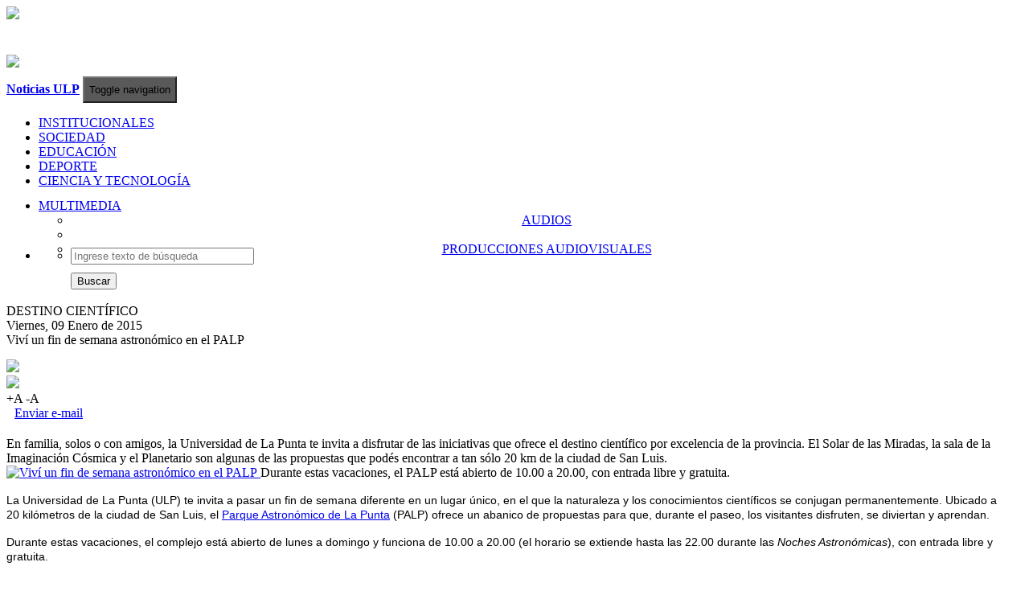

--- FILE ---
content_type: text/html
request_url: http://noticias.ulp.edu.ar/ciencia/vivi-un-fin-de-semana-astronomico-en-el-palp-603
body_size: 6797
content:
    <!DOCTYPE html>
    <html lang="es">
        <head>
            <title>Noticias de la Universidad</title>
            <meta charset="utf-8"/>
            <meta name="viewport" content="width=device-width, initial-scale=1.0"/>
            <meta name="description" content="Información actualizada sobre las principales iniciativas educativas, científicas y tecnológicas, que lleva adelante la casa de estudios de San Luis. "/>
            <meta name="author" content="Universidad de La Punta">
            <meta name="keywords" content="noticias la punta, la punta, san luis, ciudad de la punta, san luis la punta, noticias ulp, ulp, info ulp, noticias, noticias ulp, ulp noticias, pie, plan pie, plan inclusion educativa, estoy inscripto, plan p.i.e, plan inclucion educativa, san luis pie, novedades ulp, educacion, educacion san luis, educacion ulp, tecnologia, tecnologia ulp, tecnologia san luis, noticias pilp, autopista de la informacion">
    <meta property='og:title' content='Viví un fin de semana astronómico en el PALP'/><meta property='og:site_name' content='Noticias ULP'/><meta property='og:locale' content='es_AR'/><meta property='og:description' content='En familia, solos o con amigos, la Universidad de La Punta te invita a disfrutar de las iniciativas que ofrece el destino científico por excelencia de la provincia. El Solar de las Miradas, la sala de la Imaginación Cósmica y el Planetario son algunas de las propuestas que podés encontrar a tan sólo 20 km de la ciudad de San Luis.'/><meta property='og:image' content='https://noticias.ulp.edu.ar/img/img_portadas/9173756.JPG'/><meta property='og:url' content='https://noticias.ulp.edu.ar/ciencia/vivi-un-fin-de-semana-astronomico-en-el-palp-603'/><meta property='og:type' content='website'/><meta name='twitter:card' content='summary'/><meta name='twitter:site' content='@ULPSanLuis'/><meta name='twitter:creator' content='@ULPSanLuis'/><meta name='twitter:title' content='Viví un fin de semana astronómico en el PALP'/><meta name='twitter:image' content='https://noticias.ulp.edu.ar/img/img_portadas/9173756.JPG'/>            <link rel="shortcut icon" href="https://noticias.ulp.edu.ar/img/sources/escudo-ulp.png">
           	<link href="https://noticias.ulp.edu.ar/css/bootstrap.min.css" rel="stylesheet"/>
            <link href="https://noticias.ulp.edu.ar/css/style.css" rel="stylesheet"/>
            <link href="https://noticias.ulp.edu.ar/css/style_header.css" rel="stylesheet"/>
           	<link href="https://noticias.ulp.edu.ar/css/style_box_noticias.css" rel="stylesheet"/>
           	<link href="https://noticias.ulp.edu.ar/css/style-noticia_new.css" rel="stylesheet"/>
           	<link href="https://noticias.ulp.edu.ar/css/ekko-lightbox.min" rel="stylesheet"/>

            <script type="text/javascript" src="https://noticias.ulp.edu.ar/js/jquery.min.js"></script>
            <script type="text/javascript" src="https://noticias.ulp.edu.ar/js/bootstrap.min.js"></script>
           	<script type="text/javascript" src="https://noticias.ulp.edu.ar/js/scripts.js"></script>
           	<script type="text/javascript" src="https://noticias.ulp.edu.ar/js/lightbox/ekko-lightbox.js"></script>
           	<script>
                $(document).delegate('*[data-toggle="lightbox"]', 'click', function(event) {
                    event.preventDefault();
                    $(this).ekkoLightbox();
                });
           	</script>
            <script>
  (function(i,s,o,g,r,a,m){i['GoogleAnalyticsObject']=r;i[r]=i[r]||function(){
  (i[r].q=i[r].q||[]).push(arguments)},i[r].l=1*new Date();a=s.createElement(o),
  m=s.getElementsByTagName(o)[0];a.async=1;a.src=g;m.parentNode.insertBefore(a,m)
  })(window,document,'script','https://www.google-analytics.com/analytics.js','ga');

  ga('create', 'UA-35682461-42', 'auto');
  ga('send', 'pageview');

</script>
            <!--<script type="text/javascript">
                    var _gaq = _gaq || [];
                    _gaq.push(['_setAccount', 'UA-35682461-42']);
                    _gaq.push(['_trackPageview']);
                    (function() {
                            var ga = document.createElement('script'); ga.type = 'text/javascript'; ga.async = true;
                            ga.src = ('https:' == document.location.protocol ? 'https://ssl' : 'http://www') + '.google-analytics.com/ga.js';
                            var s = document.getElementsByTagName('script')[0]; s.parentNode.insertBefore(ga, s);
                    })();
            </script>-->
           	<script type="text/javascript" src="https://noticias.ulp.edu.ar/js/collapse.js"></script>
        </head>
        <body>
    <header>
    <div class="container">
        <div class="row clearfix">
            <div class = "col-md-12 column">
                <div class="row clearfix">
                    <div class="col-md-6 col-sm-6 col-xs-12 column" id="header_img">
                        <div class="col-md-12">
                            <div class="col-md-6 col-sm-6 col-xs-6 column header" style="border-right: 2px solid #fff">
                                <a href ="https://ulp.edu.ar/" target="_blank">
                                    <img class="img-responsive" src="https://noticias.ulp.edu.ar/img/sources/logo-header.png"/>
                                </a>
                            </div>
                            <div class="col-md-6 col-sm-6 col-xs-6 column header" style="margin-top:40px;">
                                <a href ="/">
                                    <img class="img-responsive" src="https://noticias.ulp.edu.ar/img/sources/ulp_hoy.png"/>
                                </a>
                            </div>
                        </div>
                    </div>
                    <div class="col-md-6 col-sm-6 col-xs-6 column" id="header_clima">
                        <div class="row clearfix">
                            <div class="col-md-12 column">
                                <div class="row clearfix">
                                    <div class="col-md-4 column">

                                    </div>
                                    <div class="col-md-8 column">
                                        <div id="clima">
                                            <a href="#"><div id="clima1">

                                                </div></a>
                                            <div id="clima2">
                                                <div id="TT_thnAbhYxtSM9nQrKMfVkkk1EEWaK14n41nEH1IjIjoj"></div>
                                                <script type="text/javascript" src="https://www.tutiempo.net/widget/eltiempo_thnAbhYxtSM9nQrKMfVkkk1EEWaK14n41nEH1IjIjoj"></script>
                                            </div>
                                        </div>
                                    </div>
                                </div>
                            </div>
                        </div>
                    </div>
                </div>
            </div>
        </div>
    </div>
    <!--fin HEADER-->
    <div>
        <nav id="menu-categoria" class="navbar navbar-default" role="navigation">
            <div class="container">
                <div class="navbar-header">
                    <a class="navbar-brand navbar-toggle pull-left" href="https://noticias.ulp.edu.ar/" id="logo"><b>Noticias ULP</b></a>
                    <button id="nav-btn"  type="button" class="navbar-toggle" data-toggle="collapse" data-target="#menu_noticias" style="height: 33px;margin-top: 7px;background-color: #5A5959;margin-right:30px;">
                        <span class="sr-only">Toggle navigation</span>
                        <span class="icon-bar"></span>
                        <span class="icon-bar"></span>
                        <span class="icon-bar"></span>
                    </button></span>
                </div>
                <div class="collapse navbar-collapse" id="menu_noticias">
                    <ul id="lista-nav" class="nav navbar-nav">
                        <!--<li class="lista-categoria">
                            <a href="https://noticias.ulp.edu.ar/" class="item-categoria">ULP HOY</a>
                        </li>-->
                        <li class="lista-categoria">
                            <!-- <a href="https://noticias.ulp.edu.ar/categoria/institucionales" class="item-categoria">INSTITUCIONALES</a> -->
                            <a href="/?categoria=institucionales" class="item-categoria">INSTITUCIONALES</a>
                        </li>
                        <li class="lista-categoria">
                            <!--<a href="https://noticias.ulp.edu.ar/categoria/tecnologia" class="item-categoria">SOCIEDAD</a>-->
                            <a href="https://noticias.ulp.edu.ar/categoria/sociedad" class="item-categoria">SOCIEDAD</a>
                        </li>
                        <li class="lista-categoria">
                            <a href="https://noticias.ulp.edu.ar/categoria/educacion" class="item-categoria">EDUCACIÓN</a>
                        </li>
                        <li class="lista-categoria">
                            <a href="https://noticias.ulp.edu.ar/categoria/deporte" class="item-categoria">DEPORTE</a>
                        <li class="lista-categoria">
                            <a href="https://noticias.ulp.edu.ar/categoria/ciencia" class="item-categoria">CIENCIA Y TECNOLOGÍA</a>
                        </li>



                        <li class="dropdown lista-categoria hidden" style="height: 45px;">
                            <div style="margin-top:13px;">
                                <a class="dropdown-toggle item-categoria" data-toggle="dropdown" href="#">MULTIMEDIA <span class="caret down-menu"></span></a>
                                <ul class="dropdown-menu" role="menu" style="text-align: center;">
                                    <li>
                                        <!--<a class="item-subcategoria" href="https://noticias.ulp.edu.ar/categoria/audios">GALERÍA DE IMÁGENES</a>-->
                                        <a class="item-subcategoria" href="https://noticias.ulp.edu.ar/categoria/audios">AUDIOS</a>
                                    </li>
                                    <li class="divider"></li>
                                    <li>
                                        <a class="item-subcategoria" href="https://noticias.ulp.edu.ar/categoria/videos">PRODUCCIONES AUDIOVISUALES</a>
                                    </li>
                                </ul>
                            </div>
                            <!--<div class="triangulo cat-multimedia"></div>-->
                        </li>
                    </ul>
                    <ul class="nav navbar-nav navbar-right" id="nav-busqueda">
                        <li class="dropdown" style="height: 45px;">
                            <a href="#" class="dropdown-toggle" data-toggle="dropdown" style="font-size: 18px;margin-top: -5px;color:#fff;">
                                <span class="glyphicon glyphicon-search icon-busqueda"></span>
                            </a>
                            <ul class="dropdown-menu" role="menu" style="width: 250px;">
                                <li>
                                    <form class="navbar-form navbar-left" role="search" method="get" action="https://noticias.ulp.edu.ar/?">
                                        <div class="form-group">
                                            <input type="text" class="form-control" style="width: 220px;" name="q" placeholder="Ingrese texto de búsqueda" required="required"/>
                                        </div>
                                        <div style="margin-top: 10px;">
                                            <button type="submit" class="btn btn-default">Buscar</button>
                                        </div>
                                    </form>
                                </li>
                            </ul>
                        </li>
                    </ul>
                </div>
            </div>
        </nav>
    </div>
</header>
            <div class="container">
                <div class="row" style="margin-top:25px;">
                    <div class="col-lg-12 col-md-12 col-sm-12" style="">
                        <div class="row">
                            <!-- <div class="col-lg-8 col-md-8 col-sm-12" style=""> -->
                            <div class="col-lg-12 col-md-12 col-sm-12" style="">

            <div class='row'>
                                            <div class='col-md-12'>
                                                <div class='row' style=''>
                                                    <div class='col-md-6 col-sm-4 col-xs-12 pull-left'>
                                                        <div class='volanta-interna'>DESTINO CIENTÍFICO</div>
                                                    </div>
                                                    <div class='col-md-6 col-sm-8 col-xs-12 pull-left'>
                                                        <span class='fecha-noticia pull-right' style='margin-left: 0;'>Viernes, 09 Enero de 2015</span>
                                                    </div>
                                                </div>
                                            </div>
                                        </div>
                                        <div class='titulo'>
                                           Viví un fin de semana astronómico en el PALP
					</div>
					<div id='opciones-noticia' style='margin-top: 15px;margin-bottom: 20px;'>
						<div class='col-md-12'>
							<div class='row contenedor-opciones'>
								<div class='col-md-2 col-sm-2 col-xs-2'>
                                                                    <span>
                                                                        <a href='https://www.facebook.com/sharer.php?u=https://noticias.ulp.edu.ar/ciencia/vivi-un-fin-de-semana-astronomico-en-el-palp-603' target='_blank'>
                                                                            <img src='https://noticias.ulp.edu.ar/img/sources/compartirFacebook.png' class='img-responsive' width='110'>
                                                                        </a>
                                                                    </span>
								</div>
								<div class='col-md-2 col-sm-2 col-xs-2' style=''>
                                                                    <span>
                                                                        <a href='https://twitter.com/intent/tweet?url=https://noticias.ulp.edu.ar/ciencia/vivi-un-fin-de-semana-astronomico-en-el-palp-603&text=Viví un fin de semana astronómico en el PALP&via=ULPSanLuis' target='_blank'>
                                                                            <img src='https://noticias.ulp.edu.ar/img/sources/compartirTwitter.png' class='img-responsive' width='110'>
                                                                        </a>
                                                                    </span>
								</div>
								<div class='col-md-2 col-sm-2 col-xs-2' id='item-imprimir' >
                                                                    <a href='#' onclick='imprimirPagina();' class='glyphicon glyphicon-print' title='Imprimir' style='font-size: 18px;color: #666677;text-decoration: none;'></a>
								</div>
								<div class='col-md-2 col-sm-2 col-xs-2' id='item-fuente'>
                                                                    <a class='aumentar' title='Aumentar fuente' onclick='aumentarFuente();'>+A</a>
                                                                    <a class='disminuir' title='Disminuir fuente' onclick='disminuirFuente();'>-A</a>
								</div>
								<div class='col-md-4 col-sm-4 col-xs-4' id='item-email'>
                                                                    <a href='mailto:?subject=Viv� un fin de semana astron�mico en el PALP&body=Click en el link para ver la noticia https://noticias.ulp.edu.ar/?noticia=603'><span class='glyphicon glyphicon-envelope' style='margin-right: 10px;'></span>Enviar e-mail</a>
								</div>
							</div>
						</div>
					</div>
					<div id='bajada-noticia' class='bajada-interna'>
                                            En familia, solos o con amigos, la Universidad de La Punta te invita a disfrutar de las iniciativas que ofrece el destino científico por excelencia de la provincia. El Solar de las Miradas, la sala de la Imaginación Cósmica y el Planetario son algunas de las propuestas que podés encontrar a tan sólo 20 km de la ciudad de San Luis.
                                        </div>
                                        <div id='imagen-portada' style='padding-right: 13px;'>
                                            <a href='https://noticias.ulp.edu.ar/img/img_portadas/9173756.JPG' data-toggle='lightbox' data-title='Viví un fin de semana astronómico en el PALP' data-footer='Durante estas vacaciones, el PALP está abierto de 10.00 a 20.00, con entrada libre y gratuita.'>
                                                <!--<img src='img/img_portadas/9173756.JPG' class='img-responsive' style='min-width: 100%;'>-->
                                                <img src='https://noticias.ulp.edu.ar/php/includes/timthumb.php?src=https://noticias.ulp.edu.ar/img/img_portadas/9173756.JPG&w=800&zc=3&q=100' class='img-responsive' alt='Viví un fin de semana astronómico en el PALP'/>
                                            </a>
                                            <span id='epigrafe-imagen'>
                                                Durante estas vacaciones, el PALP está abierto de 10.00 a 20.00, con entrada libre y gratuita.
                                            </span>
					</div>
					<div id='cuerpo-noticia' style='padding-right: 13px;'>
						<p><span style="font-family:arial,helvetica,sans-serif"><span style="font-size:14px"><span style="background-color:transparent; color:rgb(0, 0, 0)">La Universidad de La Punta (ULP) te invita a pasar un fin de semana diferente en un lugar &uacute;nico, en el que la naturaleza y los conocimientos cient&iacute;ficos se conjugan permanentemente. Ubicado a 20 kil&oacute;metros de la ciudad de San Luis, el <a href="http://www.palp.edu.ar">Parque Astron&oacute;mico de La Punta</a> (PALP) ofrece un abanico de propuestas para que, durante el paseo, los visitantes disfruten, se diviertan y aprendan.</span></span></span></p>

<p><span style="font-family:arial,helvetica,sans-serif"><span style="font-size:14px"><span style="background-color:transparent; color:rgb(0, 0, 0)">Durante estas vacaciones, el complejo est&aacute; abierto de lunes a domingo y funciona de 10.00 a 20.00 (el horario se extiende hasta las 22.00 durante las&nbsp;</span><em>Noches Astron&oacute;micas</em><span style="background-color:transparent; color:rgb(0, 0, 0)">), con entrada libre y gratuita.</span></span></span></p>

<p dir="ltr" style="text-align:justify"><span style="font-family:arial,helvetica,sans-serif"><span style="font-size:14px"><span style="background-color:transparent; color:rgb(0, 0, 0)">Fiel a sus objetivos de divulgaci&oacute;n cient&iacute;fica y entretenimiento, el PALP ofrece actividades destinadas a toda la familia, para que chicos y grandes puedan&nbsp;explorar el fascinante mundo de la astronom&iacute;a de una manera did&aacute;ctica</span><strong>&nbsp;</strong><span style="background-color:transparent; color:rgb(0, 0, 0)">y cercana a su vida cotidiana.</span></span></span></p>

<p dir="ltr" style="text-align:justify"><span style="font-size:18px"><span style="font-family:arial,helvetica,sans-serif"><strong>Actividades a todo horario y para todo p&uacute;blico</strong></span></span></p>

<ul>
	<li dir="ltr">
	<p dir="ltr" style="text-align:justify"><span style="font-family:arial,helvetica,sans-serif"><span style="font-size:14px"><strong>Planetario.</strong><span style="background-color:transparent">&nbsp;Durante las funciones, se ofrece una simulaci&oacute;n del cielo nocturno de San Luis. En ellas, se pueden apreciar constelaciones y la posici&oacute;n de los planetas.</span><br />
	<em>Duraci&oacute;n:</em><span style="background-color:transparent">&nbsp;30 minutos. La funciones se realizan cada una hora (en punto); la &uacute;ltima es a las 19.00.</span></span></span></p>
	</li>
	<li dir="ltr">
	<p dir="ltr" style="text-align:justify"><span style="font-family:arial,helvetica,sans-serif"><span style="font-size:14px"><strong>Noches astron&oacute;micas.</strong><span style="background-color:transparent">&nbsp;Comienza con la observaci&oacute;n del Sol antes de su puesta y contin&uacute;a con una funci&oacute;n en el Planetario, una visita al Solar de las Miradas y una sesi&oacute;n de observaci&oacute;n con un telescopio de gran apertura.</span><br />
	<em>Duraci&oacute;n:&nbsp;</em><span style="background-color:transparent">martes y jueves, de 19.30 a 22.00, con&nbsp;</span><a href="http://www.palp.edu.ar/?page_id=400"><u>reserva previa</u></a><span style="background-color:transparent">&nbsp;y con un monto m&iacute;nimo por persona.</span></span></span></p>
	</li>
	<li dir="ltr">
	<p dir="ltr" style="text-align:justify"><span style="font-family:arial,helvetica,sans-serif"><span style="font-size:14px"><strong>Solar de las Miradas.</strong><span style="background-color:transparent">&nbsp;Es el primer observatorio a ojo desnudo del pa&iacute;s. Compuesto por instrumentos anteriores a la invenci&oacute;n del telescopio, permite conocer el universo tal como se hac&iacute;a en la antig&uuml;edad.</span><br />
	<em>Duraci&oacute;n:&nbsp;</em><span style="background-color:transparent">30 minutos. El recorrido inicia a las y media de cada hora (con excepci&oacute;n de las horas de la siesta debido a las altas temperaturas).</span></span></span></p>
	</li>
	<li dir="ltr">
	<p dir="ltr" style="text-align:justify"><span style="font-family:arial,helvetica,sans-serif"><span style="font-size:14px"><strong>Sala de la imaginaci&oacute;n c&oacute;smica.</strong><span style="background-color:transparent">&nbsp;Este espacio interactivo permite vivir una experiencia sensorial nueva y abrir la curiosidad hacia el campo de la astronom&iacute;a, a trav&eacute;s de la imaginaci&oacute;n y la valoraci&oacute;n de la observaci&oacute;n.</span></span></span></p>
	</li>
	<li dir="ltr">
	<p dir="ltr" style="text-align:justify"><span style="font-family:arial,helvetica,sans-serif"><span style="font-size:14px"><strong>Sendero de la biodiversidad.</strong><span style="background-color:transparent">&nbsp;Se trata de un bosque en crecimiento que cuenta con especies arb&oacute;reas aut&oacute;ctonas de la provincia.</span></span></span></p>
	</li>
</ul>

					</div><div id='usuario-redaccion'>
					Por <a href='https://twitter.com/' target='_blank'> </a>
				</div><!--<div id='informe-noticia'>
						Informes:
						<a href='mailto:ciu@ulp.edu.ar'>ciu@ulp.edu.ar</a> – Tel: 4452000 (interno 6089)
					</div>-->
					<br><br>
					<legend></legend>
   					<div class='col-md-12 no-print'>
						<div class='row'>
							<div class='col-md-12'>
								<div id='compartir-noticia'>
									COMPARTIR
										<div>
											<!--/* Compartir FACEBOOK */-->
                                             <span><a href='https://www.facebook.com/sharer.php?u=https://noticias.ulp.edu.ar/ciencia/vivi-un-fin-de-semana-astronomico-en-el-palp-603' target='_blank'><img src='https://noticias.ulp.edu.ar/img/sources/compartirFacebook.png' class='img-responsive' width='110'></a></span>
                                             <!--/* Compartir TWITTER */-->
                                             <span style='margin-left: 5px;'><a href='https://twitter.com/intent/tweet?url=https://noticias.ulp.edu.ar/ciencia/vivi-un-fin-de-semana-astronomico-en-el-palp-603&text=Viví un fin de semana astronómico en el PALP&via=ULPSanLuis' target='_blank'><img src='https://noticias.ulp.edu.ar/img/sources/compartirTwitter.png' class='img-responsive' width='110'></a></span>
                                             <!--/* Compartir WHATSAPP */-->
                                             <span style='display:none' id='share_whatsapp' class='col-sm-12 col-xs-12'>
                                                <!--<a href='whatsapp://send' data-text='Mirá:' data-href='' class='wa_btn wa_btn_l'>Compartir</a>-->
                                                <a href='whatsapp://send?text=Mirá: Viví un fin de semana astronómico en el PALP https://noticias.ulp.edu.ar/ciencia/vivi-un-fin-de-semana-astronomico-en-el-palp-603' class='wa_btn wa_btn_l'>
													Compartir
												</a>
											</span>
										</div>
									</div>
								</div>
							</div>
						</div>
						<div class='col-md-12 no-print'>
							<div class='row' style='padding-top: 10px;'>
								<div class='col-md-12' style=''>
								<div id='tags-noticia'>
								<span class='glyphicon glyphicon-tags'><span style='font-weight:bold;margin-left:5px;font-family:arial;'>Tags:</span></span><a href='https://noticias.ulp.edu.ar/?vertag=Astronomía'>Astronomía</a><a href='https://noticias.ulp.edu.ar/?vertag=PALP'>PALP</a><a href='https://noticias.ulp.edu.ar/?vertag=SanLuis'>SanLuis</a><a href='https://noticias.ulp.edu.ar/?vertag=Ciencia'>Ciencia</a></div>
							</div>
						</div>
						<div class='row'>
								<div class='col-md-12'>
									<div id='categoria-noticia'>
										<span class='glyphicon glyphicon-bookmark'>
                                        <span style='font-weight:bold;margin-left:-7px;font-family:arial;'>Categoria:</span>
										</span>
                                        <span id='nombre-categoria'>
                                        	<a class='ciencia' href='https://noticias.ulp.edu.ar/categoria/ciencia'>CIENCIA</a>
                                        </span>
                                    </div>
								</div>
							</div></div><legend></legend>
							<div class='col-md-12 no-print'>
								<div class='row'>
										<div class='col-md-12' style='margin-bottom: 10px;'>
											<span style='font-weight: bold;font-size: 16px;'>Noticias relacionadas:</span>
										</div>
							<div class='col-md-3 col-sm-12 col-xs-12 relacionada'>
								<div class='row'>
									<div class='col-md-12 col-sm-4 col-xs-4'>
										<a href='https://noticias.ulp.edu.ar/sociedad/el-parque-astronomico-de-la-punta-lanza-su-temporada-de-verano-6969'>
											<img src='https://noticias.ulp.edu.ar/php/includes/timthumb.php?src=https://noticias.ulp.edu.ar/img/img_portadas/1710569.jpg&w=140&h=80' class='img-responsive'/>
											<!--<img src='img/img_portadas/1710569.jpg' class='img-responsive'/>-->
										</a>
									</div>
									<div class='col-md-12 col-sm-8 col-xs-8'>
										<a href='https://noticias.ulp.edu.ar/sociedad/el-parque-astronomico-de-la-punta-lanza-su-temporada-de-verano-6969' style='color:#706258 !important'>El Parque Astronómico de La Punta lanza su temporada de verano</a>
									</div>
								</div>
							</div>
						 
							<div class='col-md-3 col-sm-12 col-xs-12 relacionada'>
								<div class='row'>
									<div class='col-md-12 col-sm-4 col-xs-4'>
										<a href='https://noticias.ulp.edu.ar/ciencia/el-ano-llega-a-su-fin-con-un-despliegue-de-fenomenos-astronomicos-6952'>
											<img src='https://noticias.ulp.edu.ar/php/includes/timthumb.php?src=https://noticias.ulp.edu.ar/img/img_portadas/1182455.jpg&w=140&h=80' class='img-responsive'/>
											<!--<img src='img/img_portadas/1182455.jpg' class='img-responsive'/>-->
										</a>
									</div>
									<div class='col-md-12 col-sm-8 col-xs-8'>
										<a href='https://noticias.ulp.edu.ar/ciencia/el-ano-llega-a-su-fin-con-un-despliegue-de-fenomenos-astronomicos-6952' style='color:#706258 !important'>El año llega a su fin con un despliegue de fenómenos astronómicos</a>
									</div>
								</div>
							</div>
						 
							<div class='col-md-3 col-sm-12 col-xs-12 relacionada'>
								<div class='row'>
									<div class='col-md-12 col-sm-4 col-xs-4'>
										<a href='https://noticias.ulp.edu.ar/sociedad/la-marea-inundo-de-alegria-y-color-el-cine-teatro-san-luis-6938'>
											<img src='https://noticias.ulp.edu.ar/php/includes/timthumb.php?src=https://noticias.ulp.edu.ar/img/img_portadas/17211038.jpg&w=140&h=80' class='img-responsive'/>
											<!--<img src='img/img_portadas/17211038.jpg' class='img-responsive'/>-->
										</a>
									</div>
									<div class='col-md-12 col-sm-8 col-xs-8'>
										<a href='https://noticias.ulp.edu.ar/sociedad/la-marea-inundo-de-alegria-y-color-el-cine-teatro-san-luis-6938' style='color:#706258 !important'>“La Marea” inundó de alegría y color el Cine Teatro San Luis</a>
									</div>
								</div>
							</div>
						 
							<div class='col-md-3 col-sm-12 col-xs-12 relacionada'>
								<div class='row'>
									<div class='col-md-12 col-sm-4 col-xs-4'>
										<a href='https://noticias.ulp.edu.ar/institucionales/el-cometa-interestelar-3iatlas-llega-a-nuestro-vecindario-cosmico-6919'>
											<img src='https://noticias.ulp.edu.ar/php/includes/timthumb.php?src=https://noticias.ulp.edu.ar/img/img_portadas/29161631.jpg&w=140&h=80' class='img-responsive'/>
											<!--<img src='img/img_portadas/29161631.jpg' class='img-responsive'/>-->
										</a>
									</div>
									<div class='col-md-12 col-sm-8 col-xs-8'>
										<a href='https://noticias.ulp.edu.ar/institucionales/el-cometa-interestelar-3iatlas-llega-a-nuestro-vecindario-cosmico-6919' style='color:#706258 !important'>El cometa interestelar 3I/ATLAS llega a nuestro vecindario cósmico</a>
									</div>
								</div>
							</div>
						 </div>
						</div>                            </div>
         <!--/***************************************************************************************************************************************************************************
         /  Actualización de estilo cuando se ingresa a una noticia.
         /  Actualización hecha: 27/01/2020 por Mariano Torres.
         /
         ***************************************************************************************************************************************************************************/-->
                            <!-- <div id="columna-banner" class="col-lg-4 col-md-4 col-sm-4">
                                                            </div> -->
                        </div>
                    </div>
                </div>
            </div>
                                <div class="col-md-12 column footer">
    <div class="row clearfix">
    	<div class="container" style="margin-top:20px;">
    		<div class="row">
    			<div class="col-md-12">
    				<div class="row">
						<div class="col-md-3">
							<a href="https://www.ulp.edu.ar" target="_blank"> <img class="img-responsive img-ulp" src="https://noticias.ulp.edu.ar/img/sources/logo-header.png" alt="Universidad de La Punta"> </a>
						</div>
						<div class="col-md-6">
							<p class="descripcion-footer">
								Universidad de La Punta 
								<br>
								Av. Universitaria s/n 
								<br>
								Ciudad de La Punta CP 5710
								<br>
								Mesa de Entrada: 0266 4452000 (int. 6086)
							</p>
						</div>
						<div class="col-md-3">
							<a href="https://www.sanluis.gov.ar" target="_blank"> 
								<img src="https://noticias.ulp.edu.ar/img/sources/gob.png" alt="Gobierno de la Provincia de San Luis" class="img-responsive img-gob"/> 
							</a>
						</div>
					</div>
    			</div>
    		</div>
    	</div>      
	</div>            <script type="text/javascript">
                $('#carousel_sld').carousel({interval: 2000, pause: false});
            </script>

        </body>
    </html>
    